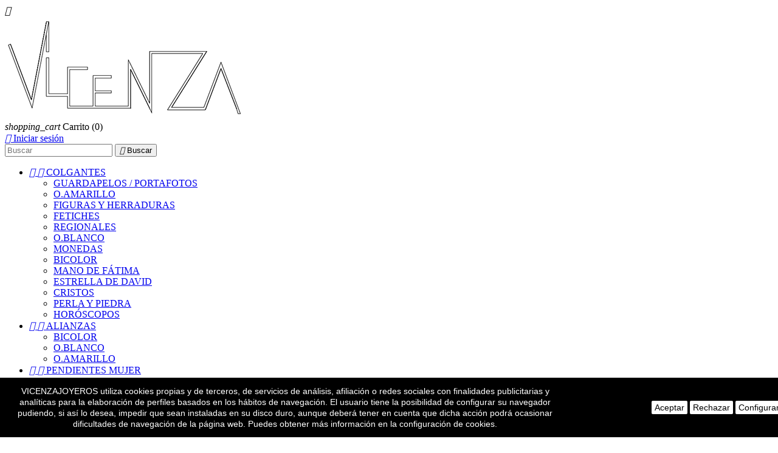

--- FILE ---
content_type: text/html; charset=utf-8
request_url: https://vicenzajoyeros.es/1558-estrella-de-david
body_size: 14975
content:
<!doctype html>
<html lang="es">

  <head>
    
      
  <meta charset="utf-8">


  <meta http-equiv="x-ua-compatible" content="ie=edge">



  <title>ESTRELLA DE DAVID</title>
  <meta name="description" content="">
  <meta name="keywords" content="">
        <link rel="canonical" href="https://vicenzajoyeros.es/1558-estrella-de-david">
  


  <meta name="viewport" content="width=device-width, initial-scale=1">



  <link rel="icon" type="image/vnd.microsoft.icon" href="/img/favicon.ico?1639587858">
  <link rel="shortcut icon" type="image/x-icon" href="/img/favicon.ico?1639587858">



    <link rel="stylesheet" href="https://vicenzajoyeros.es/themes/classic/assets/css/theme.css" type="text/css" media="all">
  <link rel="stylesheet" href="https://vicenzajoyeros.es/js/jquery/ui/themes/base/minified/jquery-ui.min.css" type="text/css" media="all">
  <link rel="stylesheet" href="https://vicenzajoyeros.es/js/jquery/ui/themes/base/minified/jquery.ui.theme.min.css" type="text/css" media="all">
  <link rel="stylesheet" href="https://vicenzajoyeros.es/js/jquery/plugins/growl/jquery.growl.css" type="text/css" media="all">
  <link rel="stylesheet" href="https://vicenzajoyeros.es/modules/blockwishlist/views/css/blockwishlist.css" type="text/css" media="all">
  <link rel="stylesheet" href="https://vicenzajoyeros.es/modules/ps_legalcompliance/views/css/aeuc_front.css" type="text/css" media="all">
  <link rel="stylesheet" href="https://vicenzajoyeros.es/modules/ps_imageslider/css/homeslider.css" type="text/css" media="all">
  <link rel="stylesheet" href="https://vicenzajoyeros.es/themes/classic/assets/css/custom.css" type="text/css" media="all">
<link href="https://stackpath.bootstrapcdn.com/font-awesome/4.7.0/css/font-awesome.min.css" rel="stylesheet" integrity="sha384-wvfXpqpZZVQGK6TAh5PVlGOfQNHSoD2xbE+QkPxCAFlNEevoEH3Sl0sibVcOQVnN" crossorigin="anonymous">



  

  <script type="text/javascript">
        var prestashop = {"cart":{"products":[],"totals":{"total":{"type":"total","label":"Total Compra","amount":0,"value":"0,00\u00a0\u20ac"},"total_including_tax":{"type":"total","label":"Total (impuestos incl.)","amount":0,"value":"0,00\u00a0\u20ac"},"total_excluding_tax":{"type":"total","label":"Total (impuestos excl.)","amount":0,"value":"0,00\u00a0\u20ac"}},"subtotals":{"products":{"type":"products","label":"Total productos","amount":0,"value":"0,00\u00a0\u20ac"},"discounts":null,"shipping":{"type":"shipping","label":"Transporte","amount":0,"value":"Gratis"},"tax":{"type":"tax","label":"Impuestos incluidos","amount":0,"value":"0,00\u00a0\u20ac"}},"products_count":0,"summary_string":"0 art\u00edculos","vouchers":{"allowed":0,"added":[]},"discounts":[],"minimalPurchase":0,"minimalPurchaseRequired":""},"currency":{"name":"euro","iso_code":"EUR","iso_code_num":"978","sign":"\u20ac"},"customer":{"lastname":null,"firstname":null,"email":null,"birthday":null,"newsletter":null,"newsletter_date_add":null,"optin":null,"website":null,"company":null,"siret":null,"ape":null,"is_logged":false,"gender":{"type":null,"name":null},"addresses":[]},"language":{"name":"Espa\u00f1ol (Spanish)","iso_code":"es","locale":"es-ES","language_code":"es","is_rtl":"0","date_format_lite":"d\/m\/Y","date_format_full":"d\/m\/Y H:i:s","id":1},"page":{"title":"","canonical":"https:\/\/vicenzajoyeros.es\/1558-estrella-de-david","meta":{"title":"ESTRELLA DE DAVID","description":"","keywords":"","robots":"index"},"page_name":"category","body_classes":{"lang-es":true,"lang-rtl":false,"country-ES":true,"currency-EUR":true,"layout-left-column":true,"page-category":true,"tax-display-disabled":true,"category-id-1558":true,"category-ESTRELLA DE DAVID":true,"category-id-parent-1486":true,"category-depth-level-3":true},"admin_notifications":[]},"shop":{"name":"Vicenza Joyeros","logo":"\/img\/vicenza-joyeros-logo-1639587645.jpg","stores_icon":"\/img\/logo_stores.png","favicon":"\/img\/favicon.ico"},"urls":{"base_url":"https:\/\/vicenzajoyeros.es\/","current_url":"https:\/\/vicenzajoyeros.es\/1558-estrella-de-david","shop_domain_url":"https:\/\/vicenzajoyeros.es","img_ps_url":"https:\/\/vicenzajoyeros.es\/img\/","img_cat_url":"https:\/\/vicenzajoyeros.es\/img\/c\/","img_lang_url":"https:\/\/vicenzajoyeros.es\/img\/l\/","img_prod_url":"https:\/\/vicenzajoyeros.es\/img\/p\/","img_manu_url":"https:\/\/vicenzajoyeros.es\/img\/m\/","img_sup_url":"https:\/\/vicenzajoyeros.es\/img\/su\/","img_ship_url":"https:\/\/vicenzajoyeros.es\/img\/s\/","img_store_url":"https:\/\/vicenzajoyeros.es\/img\/st\/","img_col_url":"https:\/\/vicenzajoyeros.es\/img\/co\/","img_url":"https:\/\/vicenzajoyeros.es\/themes\/classic\/assets\/img\/","css_url":"https:\/\/vicenzajoyeros.es\/themes\/classic\/assets\/css\/","js_url":"https:\/\/vicenzajoyeros.es\/themes\/classic\/assets\/js\/","pic_url":"https:\/\/vicenzajoyeros.es\/upload\/","pages":{"address":"https:\/\/vicenzajoyeros.es\/direccion","addresses":"https:\/\/vicenzajoyeros.es\/direcciones","authentication":"https:\/\/vicenzajoyeros.es\/iniciar-sesion","cart":"https:\/\/vicenzajoyeros.es\/carrito","category":"https:\/\/vicenzajoyeros.es\/index.php?controller=category","cms":"https:\/\/vicenzajoyeros.es\/index.php?controller=cms","contact":"https:\/\/vicenzajoyeros.es\/contactenos","discount":"https:\/\/vicenzajoyeros.es\/descuento","guest_tracking":"https:\/\/vicenzajoyeros.es\/seguimiento-pedido-invitado","history":"https:\/\/vicenzajoyeros.es\/historial-compra","identity":"https:\/\/vicenzajoyeros.es\/datos-personales","index":"https:\/\/vicenzajoyeros.es\/","my_account":"https:\/\/vicenzajoyeros.es\/mi-cuenta","order_confirmation":"https:\/\/vicenzajoyeros.es\/confirmacion-pedido","order_detail":"https:\/\/vicenzajoyeros.es\/index.php?controller=order-detail","order_follow":"https:\/\/vicenzajoyeros.es\/seguimiento-pedido","order":"https:\/\/vicenzajoyeros.es\/pedido","order_return":"https:\/\/vicenzajoyeros.es\/index.php?controller=order-return","order_slip":"https:\/\/vicenzajoyeros.es\/facturas-abono","pagenotfound":"https:\/\/vicenzajoyeros.es\/pagina-no-encontrada","password":"https:\/\/vicenzajoyeros.es\/recuperar-contrase\u00f1a","pdf_invoice":"https:\/\/vicenzajoyeros.es\/index.php?controller=pdf-invoice","pdf_order_return":"https:\/\/vicenzajoyeros.es\/index.php?controller=pdf-order-return","pdf_order_slip":"https:\/\/vicenzajoyeros.es\/index.php?controller=pdf-order-slip","prices_drop":"https:\/\/vicenzajoyeros.es\/productos-rebajados","product":"https:\/\/vicenzajoyeros.es\/index.php?controller=product","search":"https:\/\/vicenzajoyeros.es\/busqueda","sitemap":"https:\/\/vicenzajoyeros.es\/mapa del sitio","stores":"https:\/\/vicenzajoyeros.es\/tiendas","supplier":"https:\/\/vicenzajoyeros.es\/proveedor","register":"https:\/\/vicenzajoyeros.es\/iniciar-sesion?create_account=1","order_login":"https:\/\/vicenzajoyeros.es\/pedido?login=1"},"theme_assets":"\/themes\/classic\/assets\/","actions":{"logout":"https:\/\/vicenzajoyeros.es\/?mylogout="}},"configuration":{"display_taxes_label":false,"is_catalog":false,"show_prices":true,"opt_in":{"partner":true},"quantity_discount":{"type":"price","label":"Precio"},"voucher_enabled":0,"return_enabled":0},"field_required":[],"breadcrumb":{"links":[{"title":"Inicio","url":"https:\/\/vicenzajoyeros.es\/"},{"title":"COLGANTES","url":"https:\/\/vicenzajoyeros.es\/1486-colgantes"},{"title":"ESTRELLA DE DAVID","url":"https:\/\/vicenzajoyeros.es\/1558-estrella-de-david"}],"count":3},"link":{"protocol_link":"https:\/\/","protocol_content":"https:\/\/"},"time":1769608662,"static_token":"81d49b9d9915ed2899115d9df09fb10d","token":"8b488ef0def0ed9b1d34d9fc8708170b"};
      </script>


<!-- Global site tag (gtag.js) - Google Analytics -->
<script async src="https://www.googletagmanager.com/gtag/js?id=UA-195575707-1"></script>
<script>
  window.dataLayer = window.dataLayer || [];
  function gtag(){dataLayer.push(arguments);}
  gtag('js', new Date());

  gtag('config', 'UA-195575707-1');
</script>




  




	<script type="text/javascript">
		function googleTranslateElementInit() {
			new google.translate.TranslateElement({pageLanguage: 'es', includedLanguages: 'en,es,pt,fr,it,de,sv,no,uk,ru,fi,zh-CN,zh-TW', layout: google.translate.TranslateElement.InlineLayout.SIMPLE, gaTrack: true}, 'google_translate_element');
		}
	</script>

	<script type="text/javascript" src="https://translate.google.com/translate_a/element.js?cb=googleTranslateElementInit"></script>
    
  </head>

  <body id="category" class="lang-es country-es currency-eur layout-left-column page-category tax-display-disabled category-id-1558 category-estrella-de-david category-id-parent-1486 category-depth-level-3">

    
      
    

    <main>
      
              

      <header id="header">
        
           <div id="google_translate_element" class="google" style="position: absolute; right: 0px; z-index: 999;"></div>

  <div class="header-banner">
    
  </div>



  <nav class="header-nav">
    <div class="container">
      <div class="row">
        <div class="hidden-sm-down">
          <div class="col-md-5 col-xs-12">
            
          </div>
          <div class="col-md-7 right-nav">
              
          </div>
        </div>
        <div class="hidden-md-up text-sm-center mobile">

              
 
         
       
          <div class="clearfix"></div>
          <div class="top-logo" id="_mobile_logo"></div>
          
          <div class="clearfix"></div>
           <div class="float-xs-left" id="menu-icon">
            <i class="material-icons d-inline">&#xE5D2;</i>
          </div>
        </div>
      </div>
    </div>
  </nav>



  <div class="header-top">
    <div class="container">
       <div class="row">
        <div class="col-md-3 hidden-sm-down" id="_desktop_logo">
          <a href="https://vicenzajoyeros.es/">
            <img class="logo img-responsive" src="/img/vicenza-joyeros-logo-1639587645.jpg" alt="Vicenza Joyeros">
          </a>
        </div>
       
        <div class="wrapper_menu col-md-12 col-sm-12 position-static">
          <div id="_desktop_cart">
  <div class="blockcart cart-preview inactive" data-refresh-url="//vicenzajoyeros.es/module/ps_shoppingcart/ajax">
    <div class="header">
              <i class="material-icons shopping-cart" translate="no">shopping_cart</i>
        <span class="hidden-sm-down">Carrito</span>
        <span class="cart-products-count">(0)</span>
          </div>
  </div>
</div>
 <div class="nofloat"></div>
<div id="_desktop_user_info" class="">
  <div class="user-info">
          <a
        href="https://vicenzajoyeros.es/mi-cuenta"
        title="Acceda a su cuenta de cliente"
        rel="nofollow"
      >
        <i class="material-icons">&#xE7FF;</i>
        <span class="hidden-sm-down">Iniciar sesión</span>
      </a>
      </div>
</div>
<!-- Block search module TOP -->
<div id="search_widget" class="search-widget" data-search-controller-url="//vicenzajoyeros.es/busqueda">
	<form method="get" action="//vicenzajoyeros.es/busqueda">
		<input type="hidden" name="controller" value="search">
		<input id="valor_busqueda" type="text" name="s" value="" placeholder="Buscar" aria-label="Buscar">
		<button type="submit">
			<i class="material-icons search">&#xE8B6;</i>
      <span class="hidden-xl-down">Buscar</span>
		</button>
	</form>
</div>
<!-- /Block search module TOP -->
<script type="text/javascript">
console.log(false);
var wishlistProductsIds = false;
var loggin_required 	= "Necesitas estar logeado para ver tu lista de deseos";
var added_to_wishlist 	= "Producto añadido a tu lista de deseos.";
var mywishlist_url		= "//vicenzajoyeros.es/module/blockwishlist/mywishlist";
var baseDir				= "https://vicenzajoyeros.es/";

	var isLoggedWishlist = false
	
</script>

<div class="menu js-top-menu position-static hidden-sm-down" id="_desktop_top_menu">
              <ul class="top-menu" id="top-menu" data-depth="0">
                    <li class="category" id="category-1486">
                          <a
                class="dropdown-item"
                href="https://vicenzajoyeros.es/1486-colgantes" data-depth="0"
                              >
                                  
                                    <span class="float-xs-right hidden-md-up">
                    <span data-target="#top_sub_menu_8729" data-toggle="collapse" class="navbar-toggler collapse-icons">
                      <i class="material-icons add">&#xE313;</i>
                      <i class="material-icons remove">&#xE316;</i>
                    </span>
                  </span>
                                COLGANTES
              </a>
                            <div  class="popover sub-menu js-sub-menu collapse" id="top_sub_menu_8729">
                          <ul class="top-menu"  data-depth="1">
                    <li class="category" id="category-1487">
                          <a
                class="dropdown-item dropdown-submenu"
                href="https://vicenzajoyeros.es/1487-guardapelos-portafotos" data-depth="1"
                              >
                                GUARDAPELOS / PORTAFOTOS
              </a>
                          </li>            
                    <li class="category" id="category-1550">
                          <a
                class="dropdown-item dropdown-submenu"
                href="https://vicenzajoyeros.es/1550-oamarillo" data-depth="1"
                              >
                                O.AMARILLO
              </a>
                          </li>            
                    <li class="category" id="category-1551">
                          <a
                class="dropdown-item dropdown-submenu"
                href="https://vicenzajoyeros.es/1551-figuras-y-herraduras" data-depth="1"
                              >
                                FIGURAS Y HERRADURAS
              </a>
                          </li>            
                    <li class="category" id="category-1552">
                          <a
                class="dropdown-item dropdown-submenu"
                href="https://vicenzajoyeros.es/1552-fetiches" data-depth="1"
                              >
                                FETICHES
              </a>
                          </li>            
                    <li class="category" id="category-1553">
                          <a
                class="dropdown-item dropdown-submenu"
                href="https://vicenzajoyeros.es/1553-regionales" data-depth="1"
                              >
                                REGIONALES
              </a>
                          </li>            
                    <li class="category" id="category-1554">
                          <a
                class="dropdown-item dropdown-submenu"
                href="https://vicenzajoyeros.es/1554-oblanco" data-depth="1"
                              >
                                O.BLANCO
              </a>
                          </li>            
                    <li class="category" id="category-1555">
                          <a
                class="dropdown-item dropdown-submenu"
                href="https://vicenzajoyeros.es/1555-monedas" data-depth="1"
                              >
                                MONEDAS
              </a>
                          </li>            
                    <li class="category" id="category-1556">
                          <a
                class="dropdown-item dropdown-submenu"
                href="https://vicenzajoyeros.es/1556-bicolor" data-depth="1"
                              >
                                BICOLOR
              </a>
                          </li>            
                    <li class="category" id="category-1557">
                          <a
                class="dropdown-item dropdown-submenu"
                href="https://vicenzajoyeros.es/1557-mano-de-fatima" data-depth="1"
                              >
                                MANO DE FÁTIMA
              </a>
                          </li>            
                    <li class="category current " id="category-1558">
                          <a
                class="dropdown-item dropdown-submenu"
                href="https://vicenzajoyeros.es/1558-estrella-de-david" data-depth="1"
                              >
                                ESTRELLA DE DAVID
              </a>
                          </li>            
                    <li class="category" id="category-1559">
                          <a
                class="dropdown-item dropdown-submenu"
                href="https://vicenzajoyeros.es/1559-cristos" data-depth="1"
                              >
                                CRISTOS
              </a>
                          </li>            
                    <li class="category" id="category-1560">
                          <a
                class="dropdown-item dropdown-submenu"
                href="https://vicenzajoyeros.es/1560-perla-y-piedra" data-depth="1"
                              >
                                PERLA Y PIEDRA
              </a>
                          </li>            
                    <li class="category" id="category-1561">
                          <a
                class="dropdown-item dropdown-submenu"
                href="https://vicenzajoyeros.es/1561-horoscopos" data-depth="1"
                              >
                                HORÓSCOPOS
              </a>
                          </li>            
              </ul>
    
              </div>
                          </li>            
                    <li class="category" id="category-1280">
                          <a
                class="dropdown-item"
                href="https://vicenzajoyeros.es/1280-alianzas" data-depth="0"
                              >
                                  
                                    <span class="float-xs-right hidden-md-up">
                    <span data-target="#top_sub_menu_91809" data-toggle="collapse" class="navbar-toggler collapse-icons">
                      <i class="material-icons add">&#xE313;</i>
                      <i class="material-icons remove">&#xE316;</i>
                    </span>
                  </span>
                                ALIANZAS
              </a>
                            <div  class="popover sub-menu js-sub-menu collapse" id="top_sub_menu_91809">
                          <ul class="top-menu"  data-depth="1">
                    <li class="category" id="category-1281">
                          <a
                class="dropdown-item dropdown-submenu"
                href="https://vicenzajoyeros.es/1281-bicolor" data-depth="1"
                              >
                                BICOLOR
              </a>
                          </li>            
                    <li class="category" id="category-1301">
                          <a
                class="dropdown-item dropdown-submenu"
                href="https://vicenzajoyeros.es/1301-oblanco" data-depth="1"
                              >
                                O.BLANCO
              </a>
                          </li>            
                    <li class="category" id="category-1326">
                          <a
                class="dropdown-item dropdown-submenu"
                href="https://vicenzajoyeros.es/1326-oamarillo" data-depth="1"
                              >
                                O.AMARILLO
              </a>
                          </li>            
              </ul>
    
              </div>
                          </li>            
                    <li class="category" id="category-848">
                          <a
                class="dropdown-item"
                href="https://vicenzajoyeros.es/848-pendientes-mujer" data-depth="0"
                              >
                                  
                                    <span class="float-xs-right hidden-md-up">
                    <span data-target="#top_sub_menu_15294" data-toggle="collapse" class="navbar-toggler collapse-icons">
                      <i class="material-icons add">&#xE313;</i>
                      <i class="material-icons remove">&#xE316;</i>
                    </span>
                  </span>
                                PENDIENTES MUJER
              </a>
                            <div  class="popover sub-menu js-sub-menu collapse" id="top_sub_menu_15294">
                          <ul class="top-menu"  data-depth="1">
                    <li class="category" id="category-858">
                          <a
                class="dropdown-item dropdown-submenu"
                href="https://vicenzajoyeros.es/858-perla" data-depth="1"
                              >
                                PERLA
              </a>
                          </li>            
                    <li class="category" id="category-859">
                          <a
                class="dropdown-item dropdown-submenu"
                href="https://vicenzajoyeros.es/859-aros-y-criollas" data-depth="1"
                              >
                                  
                                    <span class="float-xs-right hidden-md-up">
                    <span data-target="#top_sub_menu_52414" data-toggle="collapse" class="navbar-toggler collapse-icons">
                      <i class="material-icons add">&#xE313;</i>
                      <i class="material-icons remove">&#xE316;</i>
                    </span>
                  </span>
                                AROS Y CRIOLLAS
              </a>
                            <div  class="collapse" id="top_sub_menu_52414">
                          <ul class="top-menu"  data-depth="2">
                    <li class="category" id="category-930">
                          <a
                class="dropdown-item"
                href="https://vicenzajoyeros.es/930-aros-y-criollas" data-depth="2"
                              >
                                AROS Y CRIOLLAS
              </a>
                          </li>            
              </ul>
    
              </div>
                          </li>            
                    <li class="category" id="category-869">
                          <a
                class="dropdown-item dropdown-submenu"
                href="https://vicenzajoyeros.es/869-coralturquesagranate" data-depth="1"
                              >
                                CORAL,TURQUESA,GRANATE
              </a>
                          </li>            
              </ul>
    
              </div>
                          </li>            
                    <li class="category" id="category-1129">
                          <a
                class="dropdown-item"
                href="https://vicenzajoyeros.es/1129-cadena" data-depth="0"
                              >
                                  
                                    <span class="float-xs-right hidden-md-up">
                    <span data-target="#top_sub_menu_84924" data-toggle="collapse" class="navbar-toggler collapse-icons">
                      <i class="material-icons add">&#xE313;</i>
                      <i class="material-icons remove">&#xE316;</i>
                    </span>
                  </span>
                                CADENA
              </a>
                            <div  class="popover sub-menu js-sub-menu collapse" id="top_sub_menu_84924">
                          <ul class="top-menu"  data-depth="1">
                    <li class="category" id="category-1130">
                          <a
                class="dropdown-item dropdown-submenu"
                href="https://vicenzajoyeros.es/1130-hueca-ancla" data-depth="1"
                              >
                                HUECA ANCLA
              </a>
                          </li>            
                    <li class="category" id="category-1276">
                          <a
                class="dropdown-item dropdown-submenu"
                href="https://vicenzajoyeros.es/1276-maquina-bilbao" data-depth="1"
                              >
                                MÁQUINA BILBAO
              </a>
                          </li>            
                    <li class="category" id="category-1294">
                          <a
                class="dropdown-item dropdown-submenu"
                href="https://vicenzajoyeros.es/1294-hueca-varias" data-depth="1"
                              >
                                HUECA VARIAS
              </a>
                          </li>            
                    <li class="category" id="category-1312">
                          <a
                class="dropdown-item dropdown-submenu"
                href="https://vicenzajoyeros.es/1312-macizas" data-depth="1"
                              >
                                MACIZAS
              </a>
                          </li>            
                    <li class="category" id="category-1313">
                          <a
                class="dropdown-item dropdown-submenu"
                href="https://vicenzajoyeros.es/1313-maquina-varias" data-depth="1"
                              >
                                MÁQUINA VARIAS
              </a>
                          </li>            
                    <li class="category" id="category-1314">
                          <a
                class="dropdown-item dropdown-submenu"
                href="https://vicenzajoyeros.es/1314-hueca-cartier" data-depth="1"
                              >
                                HUECA CARTIER
              </a>
                          </li>            
                    <li class="category" id="category-1315">
                          <a
                class="dropdown-item dropdown-submenu"
                href="https://vicenzajoyeros.es/1315-hueca-barbada" data-depth="1"
                              >
                                HUECA BARBADA
              </a>
                          </li>            
                    <li class="category" id="category-1316">
                          <a
                class="dropdown-item dropdown-submenu"
                href="https://vicenzajoyeros.es/1316-hueca-bilbao" data-depth="1"
                              >
                                HUECA BILBAO
              </a>
                          </li>            
                    <li class="category" id="category-1317">
                          <a
                class="dropdown-item dropdown-submenu"
                href="https://vicenzajoyeros.es/1317-cordones-y-calabrotes" data-depth="1"
                              >
                                CORDONES Y CALABROTES
              </a>
                          </li>            
                    <li class="category" id="category-1318">
                          <a
                class="dropdown-item dropdown-submenu"
                href="https://vicenzajoyeros.es/1318-maquina-singapur" data-depth="1"
                              >
                                MÁQUINA SINGAPUR
              </a>
                          </li>            
                    <li class="category" id="category-1319">
                          <a
                class="dropdown-item dropdown-submenu"
                href="https://vicenzajoyeros.es/1319-maquina-forzada" data-depth="1"
                              >
                                MÁQUINA FORZADA
              </a>
                          </li>            
                    <li class="category" id="category-1321">
                          <a
                class="dropdown-item dropdown-submenu"
                href="https://vicenzajoyeros.es/1321-maquina-oblanco" data-depth="1"
                              >
                                MÁQUINA O.BLANCO
              </a>
                          </li>            
                    <li class="category" id="category-1322">
                          <a
                class="dropdown-item dropdown-submenu"
                href="https://vicenzajoyeros.es/1322-hueca-forzada" data-depth="1"
                              >
                                HUECA FORZADA
              </a>
                          </li>            
                    <li class="category" id="category-1327">
                          <a
                class="dropdown-item dropdown-submenu"
                href="https://vicenzajoyeros.es/1327-maquina-barbada" data-depth="1"
                              >
                                MÁQUINA BARBADA
              </a>
                          </li>            
                    <li class="category" id="category-1328">
                          <a
                class="dropdown-item dropdown-submenu"
                href="https://vicenzajoyeros.es/1328-maquina-cartier-3-x-1" data-depth="1"
                              >
                                MÁQUINA CARTIER 3 X 1
              </a>
                          </li>            
                    <li class="category" id="category-1329">
                          <a
                class="dropdown-item dropdown-submenu"
                href="https://vicenzajoyeros.es/1329-maquina-cartier-1-x-1" data-depth="1"
                              >
                                MÁQUINA CARTIER 1 X 1
              </a>
                          </li>            
                    <li class="category" id="category-1331">
                          <a
                class="dropdown-item dropdown-submenu"
                href="https://vicenzajoyeros.es/1331-maquina-ancla" data-depth="1"
                              >
                                MÁQUINA ANCLA
              </a>
                          </li>            
              </ul>
    
              </div>
                          </li>            
                    <li class="category" id="category-908">
                          <a
                class="dropdown-item"
                href="https://vicenzajoyeros.es/908-sortijas-mujer" data-depth="0"
                              >
                                  
                                    <span class="float-xs-right hidden-md-up">
                    <span data-target="#top_sub_menu_17135" data-toggle="collapse" class="navbar-toggler collapse-icons">
                      <i class="material-icons add">&#xE313;</i>
                      <i class="material-icons remove">&#xE316;</i>
                    </span>
                  </span>
                                SORTIJAS MUJER
              </a>
                            <div  class="popover sub-menu js-sub-menu collapse" id="top_sub_menu_17135">
                          <ul class="top-menu"  data-depth="1">
                    <li class="category" id="category-909">
                          <a
                class="dropdown-item dropdown-submenu"
                href="https://vicenzajoyeros.es/909-solitarios-y-tresillos" data-depth="1"
                              >
                                SOLITARIOS Y TRESILLOS
              </a>
                          </li>            
                    <li class="category" id="category-913">
                          <a
                class="dropdown-item dropdown-submenu"
                href="https://vicenzajoyeros.es/913-lisas" data-depth="1"
                              >
                                LISAS
              </a>
                          </li>            
                    <li class="category" id="category-917">
                          <a
                class="dropdown-item dropdown-submenu"
                href="https://vicenzajoyeros.es/917-piedra-oamarillo" data-depth="1"
                              >
                                PIEDRA O.AMARILLO
              </a>
                          </li>            
                    <li class="category" id="category-935">
                          <a
                class="dropdown-item dropdown-submenu"
                href="https://vicenzajoyeros.es/935-piedra-oblanco" data-depth="1"
                              >
                                PIEDRA O.BLANCO
              </a>
                          </li>            
                    <li class="category" id="category-936">
                          <a
                class="dropdown-item dropdown-submenu"
                href="https://vicenzajoyeros.es/936-sortijas-especiales" data-depth="1"
                              >
                                SORTIJAS ESPECIALES
              </a>
                          </li>            
                    <li class="category" id="category-937">
                          <a
                class="dropdown-item dropdown-submenu"
                href="https://vicenzajoyeros.es/937-piedra-bicolor-tricolor" data-depth="1"
                              >
                                PIEDRA BICOLOR / TRICOLOR
              </a>
                          </li>            
                    <li class="category" id="category-978">
                          <a
                class="dropdown-item dropdown-submenu"
                href="https://vicenzajoyeros.es/978-perla-coral-y-turquesa" data-depth="1"
                              >
                                PERLA, CORAL Y TURQUESA
              </a>
                          </li>            
              </ul>
    
              </div>
                          </li>            
                    <li class="category" id="category-1596">
                          <a
                class="dropdown-item"
                href="https://vicenzajoyeros.es/1596-relojes" data-depth="0"
                              >
                                  
                                    <span class="float-xs-right hidden-md-up">
                    <span data-target="#top_sub_menu_92284" data-toggle="collapse" class="navbar-toggler collapse-icons">
                      <i class="material-icons add">&#xE313;</i>
                      <i class="material-icons remove">&#xE316;</i>
                    </span>
                  </span>
                                RELOJES
              </a>
                            <div  class="popover sub-menu js-sub-menu collapse" id="top_sub_menu_92284">
                          <ul class="top-menu"  data-depth="1">
                    <li class="category" id="category-1582">
                          <a
                class="dropdown-item dropdown-submenu"
                href="https://vicenzajoyeros.es/1582-reloj-seora" data-depth="1"
                              >
                                  
                                    <span class="float-xs-right hidden-md-up">
                    <span data-target="#top_sub_menu_28326" data-toggle="collapse" class="navbar-toggler collapse-icons">
                      <i class="material-icons add">&#xE313;</i>
                      <i class="material-icons remove">&#xE316;</i>
                    </span>
                  </span>
                                RELOJ SEÑORA
              </a>
                            <div  class="collapse" id="top_sub_menu_28326">
                          <ul class="top-menu"  data-depth="2">
                    <li class="category" id="category-1587">
                          <a
                class="dropdown-item"
                href="https://vicenzajoyeros.es/1587-viceroy" data-depth="2"
                              >
                                VICEROY
              </a>
                          </li>            
                    <li class="category" id="category-1588">
                          <a
                class="dropdown-item"
                href="https://vicenzajoyeros.es/1588-citizen" data-depth="2"
                              >
                                CITIZEN
              </a>
                          </li>            
                    <li class="category" id="category-1589">
                          <a
                class="dropdown-item"
                href="https://vicenzajoyeros.es/1589-tissot" data-depth="2"
                              >
                                TISSOT
              </a>
                          </li>            
              </ul>
    
              </div>
                          </li>            
                    <li class="category" id="category-1583">
                          <a
                class="dropdown-item dropdown-submenu"
                href="https://vicenzajoyeros.es/1583-reloj-caballero" data-depth="1"
                              >
                                  
                                    <span class="float-xs-right hidden-md-up">
                    <span data-target="#top_sub_menu_62809" data-toggle="collapse" class="navbar-toggler collapse-icons">
                      <i class="material-icons add">&#xE313;</i>
                      <i class="material-icons remove">&#xE316;</i>
                    </span>
                  </span>
                                RELOJ CABALLERO
              </a>
                            <div  class="collapse" id="top_sub_menu_62809">
                          <ul class="top-menu"  data-depth="2">
                    <li class="category" id="category-1591">
                          <a
                class="dropdown-item"
                href="https://vicenzajoyeros.es/1591-viceroy" data-depth="2"
                              >
                                VICEROY
              </a>
                          </li>            
                    <li class="category" id="category-1592">
                          <a
                class="dropdown-item"
                href="https://vicenzajoyeros.es/1592-citizen" data-depth="2"
                              >
                                CITIZEN
              </a>
                          </li>            
                    <li class="category" id="category-1593">
                          <a
                class="dropdown-item"
                href="https://vicenzajoyeros.es/1593-tissot" data-depth="2"
                              >
                                TISSOT
              </a>
                          </li>            
              </ul>
    
              </div>
                          </li>            
                    <li class="category" id="category-1584">
                          <a
                class="dropdown-item dropdown-submenu"
                href="https://vicenzajoyeros.es/1584-reloj-nio" data-depth="1"
                              >
                                  
                                    <span class="float-xs-right hidden-md-up">
                    <span data-target="#top_sub_menu_44112" data-toggle="collapse" class="navbar-toggler collapse-icons">
                      <i class="material-icons add">&#xE313;</i>
                      <i class="material-icons remove">&#xE316;</i>
                    </span>
                  </span>
                                RELOJ NIÑO
              </a>
                            <div  class="collapse" id="top_sub_menu_44112">
                          <ul class="top-menu"  data-depth="2">
                    <li class="category" id="category-1594">
                          <a
                class="dropdown-item"
                href="https://vicenzajoyeros.es/1594-viceroy" data-depth="2"
                              >
                                VICEROY
              </a>
                          </li>            
              </ul>
    
              </div>
                          </li>            
                    <li class="category" id="category-1585">
                          <a
                class="dropdown-item dropdown-submenu"
                href="https://vicenzajoyeros.es/1585-reloj-nia" data-depth="1"
                              >
                                  
                                    <span class="float-xs-right hidden-md-up">
                    <span data-target="#top_sub_menu_41821" data-toggle="collapse" class="navbar-toggler collapse-icons">
                      <i class="material-icons add">&#xE313;</i>
                      <i class="material-icons remove">&#xE316;</i>
                    </span>
                  </span>
                                RELOJ NIÑA
              </a>
                            <div  class="collapse" id="top_sub_menu_41821">
                          <ul class="top-menu"  data-depth="2">
                    <li class="category" id="category-1595">
                          <a
                class="dropdown-item"
                href="https://vicenzajoyeros.es/1595-viceroy" data-depth="2"
                              >
                                VICEROY
              </a>
                          </li>            
              </ul>
    
              </div>
                          </li>            
              </ul>
    
              </div>
                          </li>            
              </ul>
    
    <div class="clearfix"></div>
</div>

          <div class="clearfix"></div>          
        </div>
      </div>
      <div id="mobile_top_menu_wrapper" class="row hidden-md-up" style="display:none;">
        <div class="js-top-menu mobile" id="_mobile_top_menu"></div>        
        
      </div>
    </div>
  </div>
  

        
      </header>

      
        
<aside id="notifications">
  <div class="container">
    
    
    
      </div>
</aside>
      

      <section id="wrapper">
        
        <div class="container">
          
            <nav data-depth="3" class="breadcrumb hidden-sm-down">
  <ol itemscope itemtype="http://schema.org/BreadcrumbList">
          
        <li itemprop="itemListElement" itemscope itemtype="http://schema.org/ListItem">
          <a itemprop="item" href="https://vicenzajoyeros.es/">
            <span itemprop="name">Inicio</span>
          </a>
          <meta itemprop="position" content="1">
        </li>
      
          
        <li itemprop="itemListElement" itemscope itemtype="http://schema.org/ListItem">
          <a itemprop="item" href="https://vicenzajoyeros.es/1486-colgantes">
            <span itemprop="name">COLGANTES</span>
          </a>
          <meta itemprop="position" content="2">
        </li>
      
          
        <li itemprop="itemListElement" itemscope itemtype="http://schema.org/ListItem">
          <a itemprop="item" href="https://vicenzajoyeros.es/1558-estrella-de-david">
            <span itemprop="name">ESTRELLA DE DAVID</span>
          </a>
          <meta itemprop="position" content="3">
        </li>
      
      </ol>
</nav>
          

          
            <div id="left-column" class="col-xs-12 col-sm-4 col-md-3">
                              


<div class="block-categories hidden-sm-down">
  <ul class="category-top-menu">
    <li><a class="text-uppercase h6" href="https://vicenzajoyeros.es/2-inicio">Inicio</a></li>
    <li>  <ul class="category-sub-menu"><li data-depth="0"><a href="https://vicenzajoyeros.es/846-tornilleriapar-entero">TORNILLERIA(PAR ENTERO)</a><div class="navbar-toggler collapse-icons" data-toggle="collapse" data-target="#exCollapsingNavbar846"><i class="material-icons add">&#xE145;</i><i class="material-icons remove">&#xE15B;</i></div><div class="collapse" id="exCollapsingNavbar846">  <ul class="category-sub-menu"><li data-depth="1"><a class="category-sub-link" href="https://vicenzajoyeros.es/847-oamarillo-liso">O.AMARILLO LISO</a></li><li data-depth="1"><a class="category-sub-link" href="https://vicenzajoyeros.es/851-oamarillo-piedra">O.AMARILLO PIEDRA</a></li></ul></div></li><li data-depth="0"><a href="https://vicenzajoyeros.es/848-pendientes-mujer">PENDIENTES MUJER</a><div class="navbar-toggler collapse-icons" data-toggle="collapse" data-target="#exCollapsingNavbar848"><i class="material-icons add">&#xE145;</i><i class="material-icons remove">&#xE15B;</i></div><div class="collapse" id="exCollapsingNavbar848">  <ul class="category-sub-menu"><li data-depth="1"><a class="category-sub-link" href="https://vicenzajoyeros.es/858-perla">PERLA</a></li><li data-depth="1"><a class="category-sub-link" href="https://vicenzajoyeros.es/859-aros-y-criollas">AROS Y CRIOLLAS</a><span class="arrows" data-toggle="collapse" data-target="#exCollapsingNavbar859"><i class="material-icons arrow-right">&#xE315;</i><i class="material-icons arrow-down">&#xE313;</i></span><div class="collapse" id="exCollapsingNavbar859">  <ul class="category-sub-menu"><li data-depth="2"><a class="category-sub-link" href="https://vicenzajoyeros.es/930-aros-y-criollas">AROS Y CRIOLLAS</a></li></ul></div></li><li data-depth="1"><a class="category-sub-link" href="https://vicenzajoyeros.es/869-coralturquesagranate">CORAL,TURQUESA,GRANATE</a></li></ul></div></li><li data-depth="0"><a href="https://vicenzajoyeros.es/852-fornituras">FORNITURAS</a><div class="navbar-toggler collapse-icons" data-toggle="collapse" data-target="#exCollapsingNavbar852"><i class="material-icons add">&#xE145;</i><i class="material-icons remove">&#xE15B;</i></div><div class="collapse" id="exCollapsingNavbar852">  <ul class="category-sub-menu"><li data-depth="1"><a class="category-sub-link" href="https://vicenzajoyeros.es/853-cierres">CIERRES</a></li><li data-depth="1"><a class="category-sub-link" href="https://vicenzajoyeros.es/862-cadena-seguridad">CADENA SEGURIDAD</a></li><li data-depth="1"><a class="category-sub-link" href="https://vicenzajoyeros.es/863-tuerca">TUERCA</a></li><li data-depth="1"><a class="category-sub-link" href="https://vicenzajoyeros.es/864-broches-de-hilo">BROCHES DE HILO</a></li><li data-depth="1"><a class="category-sub-link" href="https://vicenzajoyeros.es/865-reasas">REASAS</a></li><li data-depth="1"><a class="category-sub-link" href="https://vicenzajoyeros.es/866-mosqueton">MOSQUETÓN</a></li><li data-depth="1"><a class="category-sub-link" href="https://vicenzajoyeros.es/867-presion">PRESIÓN</a></li></ul></div></li><li data-depth="0"><a href="https://vicenzajoyeros.es/856-cruces">CRUCES</a><div class="navbar-toggler collapse-icons" data-toggle="collapse" data-target="#exCollapsingNavbar856"><i class="material-icons add">&#xE145;</i><i class="material-icons remove">&#xE15B;</i></div><div class="collapse" id="exCollapsingNavbar856">  <ul class="category-sub-menu"><li data-depth="1"><a class="category-sub-link" href="https://vicenzajoyeros.es/857-con-piedras">CON PIEDRAS</a></li><li data-depth="1"><a class="category-sub-link" href="https://vicenzajoyeros.es/894-con-cristo">CON CRISTO</a></li><li data-depth="1"><a class="category-sub-link" href="https://vicenzajoyeros.es/895-sin-cristo">SIN CRISTO</a></li><li data-depth="1"><a class="category-sub-link" href="https://vicenzajoyeros.es/923-covadonga">COVADONGA</a></li><li data-depth="1"><a class="category-sub-link" href="https://vicenzajoyeros.es/1154-caravaca">CARAVACA</a></li><li data-depth="1"><a class="category-sub-link" href="https://vicenzajoyeros.es/1340-legion-y-animas">LEGIÓN Y ÁNIMAS</a></li><li data-depth="1"><a class="category-sub-link" href="https://vicenzajoyeros.es/1341-marinera">MARINERA</a></li><li data-depth="1"><a class="category-sub-link" href="https://vicenzajoyeros.es/1349-filigrana-y-jerusalem">FILIGRANA Y JERUSALEM</a></li></ul></div></li><li data-depth="0"><a href="https://vicenzajoyeros.es/860-bebe">BEBÉ</a><div class="navbar-toggler collapse-icons" data-toggle="collapse" data-target="#exCollapsingNavbar860"><i class="material-icons add">&#xE145;</i><i class="material-icons remove">&#xE15B;</i></div><div class="collapse" id="exCollapsingNavbar860">  <ul class="category-sub-menu"><li data-depth="1"><a class="category-sub-link" href="https://vicenzajoyeros.es/861-alfileres">ALFILERES</a></li><li data-depth="1"><a class="category-sub-link" href="https://vicenzajoyeros.es/906-medallas">MEDALLAS</a></li><li data-depth="1"><a class="category-sub-link" href="https://vicenzajoyeros.es/912-sellos-y-sortijas">SELLOS Y SORTIJAS</a></li><li data-depth="1"><a class="category-sub-link" href="https://vicenzajoyeros.es/925-colgante-nino-y-nina">COLGANTE NIÑO Y NIÑA</a></li><li data-depth="1"><a class="category-sub-link" href="https://vicenzajoyeros.es/941-juegos">JUEGOS</a></li><li data-depth="1"><a class="category-sub-link" href="https://vicenzajoyeros.es/956-pergaminos-y-chapas">PERGAMINOS Y CHAPAS</a></li><li data-depth="1"><a class="category-sub-link" href="https://vicenzajoyeros.es/1140-esclavas-y-pulseras">ESCLAVAS Y PULSERAS</a></li><li data-depth="1"><a class="category-sub-link" href="https://vicenzajoyeros.es/1156-pendientes-bebe">PENDIENTES BEBÉ</a></li></ul></div></li><li data-depth="0"><a href="https://vicenzajoyeros.es/872-comunion-e-infantil">COMUNIÓN E INFANTIL</a><div class="navbar-toggler collapse-icons" data-toggle="collapse" data-target="#exCollapsingNavbar872"><i class="material-icons add">&#xE145;</i><i class="material-icons remove">&#xE15B;</i></div><div class="collapse" id="exCollapsingNavbar872">  <ul class="category-sub-menu"><li data-depth="1"><a class="category-sub-link" href="https://vicenzajoyeros.es/873-pendientes-nina">PENDIENTES NIÑA</a></li><li data-depth="1"><a class="category-sub-link" href="https://vicenzajoyeros.es/889-medallas-comunion">MEDALLAS COMUNIÓN</a></li><li data-depth="1"><a class="category-sub-link" href="https://vicenzajoyeros.es/915-sellos-y-solitarios">SELLOS Y SOLITARIOS</a></li><li data-depth="1"><a class="category-sub-link" href="https://vicenzajoyeros.es/1133-juegos-comunion">JUEGOS COMUNIÓN</a></li><li data-depth="1"><a class="category-sub-link" href="https://vicenzajoyeros.es/1139-esclavas-y-pulseras-comunion">ESCLAVAS Y PULSERAS COMUNIÓN</a></li><li data-depth="1"><a class="category-sub-link" href="https://vicenzajoyeros.es/1147-pulseras-y-esclavas-nina">PULSERAS Y ESCLAVAS NIÑA</a></li></ul></div></li><li data-depth="0"><a href="https://vicenzajoyeros.es/875-amor-y-madre">AMOR Y MADRE</a><div class="navbar-toggler collapse-icons" data-toggle="collapse" data-target="#exCollapsingNavbar875"><i class="material-icons add">&#xE145;</i><i class="material-icons remove">&#xE15B;</i></div><div class="collapse" id="exCollapsingNavbar875">  <ul class="category-sub-menu"><li data-depth="1"><a class="category-sub-link" href="https://vicenzajoyeros.es/876-amor">AMOR</a></li><li data-depth="1"><a class="category-sub-link" href="https://vicenzajoyeros.es/929-madre">MADRE</a></li></ul></div></li><li data-depth="0"><a href="https://vicenzajoyeros.es/877-brillantes">BRILLANTES</a><div class="navbar-toggler collapse-icons" data-toggle="collapse" data-target="#exCollapsingNavbar877"><i class="material-icons add">&#xE145;</i><i class="material-icons remove">&#xE15B;</i></div><div class="collapse" id="exCollapsingNavbar877">  <ul class="category-sub-menu"><li data-depth="1"><a class="category-sub-link" href="https://vicenzajoyeros.es/878-sortijas">SORTIJAS</a></li><li data-depth="1"><a class="category-sub-link" href="https://vicenzajoyeros.es/879-colgantes-y-gargantillas">COLGANTES Y GARGANTILLAS</a></li><li data-depth="1"><a class="category-sub-link" href="https://vicenzajoyeros.es/880-juegos">JUEGOS</a></li><li data-depth="1"><a class="category-sub-link" href="https://vicenzajoyeros.es/881-solitarios">SOLITARIOS</a></li><li data-depth="1"><a class="category-sub-link" href="https://vicenzajoyeros.es/882-pendientes">PENDIENTES</a></li><li data-depth="1"><a class="category-sub-link" href="https://vicenzajoyeros.es/1484-pulseras">PULSERAS</a></li></ul></div></li><li data-depth="0"><a href="https://vicenzajoyeros.es/883-pulseras-mujer">PULSERAS MUJER</a><div class="navbar-toggler collapse-icons" data-toggle="collapse" data-target="#exCollapsingNavbar883"><i class="material-icons add">&#xE145;</i><i class="material-icons remove">&#xE15B;</i></div><div class="collapse" id="exCollapsingNavbar883">  <ul class="category-sub-menu"><li data-depth="1"><a class="category-sub-link" href="https://vicenzajoyeros.es/884-perla-coralturquesa-y-granat">PERLA, CORAL/TURQUESA Y GRANAT</a></li><li data-depth="1"><a class="category-sub-link" href="https://vicenzajoyeros.es/965-media-cana-y-rigidas">MEDIA CAÑA Y RIGIDAS</a></li><li data-depth="1"><a class="category-sub-link" href="https://vicenzajoyeros.es/1277-esclavas-mujer">ESCLAVAS MUJER</a></li><li data-depth="1"><a class="category-sub-link" href="https://vicenzajoyeros.es/1333-pulseras-princesa">PULSERAS PRINCESA</a></li></ul></div></li><li data-depth="0"><a href="https://vicenzajoyeros.es/886-gargantillas-y-collares">GARGANTILLAS Y COLLARES</a><div class="navbar-toggler collapse-icons" data-toggle="collapse" data-target="#exCollapsingNavbar886"><i class="material-icons add">&#xE145;</i><i class="material-icons remove">&#xE15B;</i></div><div class="collapse" id="exCollapsingNavbar886">  <ul class="category-sub-menu"><li data-depth="1"><a class="category-sub-link" href="https://vicenzajoyeros.es/887-perla-coral-turq-y-granate">PERLA, CORAL, TURQ. Y GRANATE</a></li><li data-depth="1"><a class="category-sub-link" href="https://vicenzajoyeros.es/958-o-amarillo">O. AMARILLO</a></li><li data-depth="1"><a class="category-sub-link" href="https://vicenzajoyeros.es/1138-obicolor">O.BICOLOR</a></li></ul></div></li><li data-depth="0"><a href="https://vicenzajoyeros.es/890-juegos-mujer">JUEGOS MUJER</a><div class="navbar-toggler collapse-icons" data-toggle="collapse" data-target="#exCollapsingNavbar890"><i class="material-icons add">&#xE145;</i><i class="material-icons remove">&#xE15B;</i></div><div class="collapse" id="exCollapsingNavbar890">  <ul class="category-sub-menu"><li data-depth="1"><a class="category-sub-link" href="https://vicenzajoyeros.es/891-pendientes-y-colgante">PENDIENTES Y COLGANTE</a></li><li data-depth="1"><a class="category-sub-link" href="https://vicenzajoyeros.es/910-pulsera-y-collar">PULSERA Y COLLAR</a></li><li data-depth="1"><a class="category-sub-link" href="https://vicenzajoyeros.es/934-pendientes-y-sortija">PENDIENTES Y SORTIJA</a></li><li data-depth="1"><a class="category-sub-link" href="https://vicenzajoyeros.es/1424-juegos-completos">JUEGOS COMPLETOS</a></li></ul></div></li><li data-depth="0"><a href="https://vicenzajoyeros.es/892-nombres-y-letras">NOMBRES Y LETRAS</a><div class="navbar-toggler collapse-icons" data-toggle="collapse" data-target="#exCollapsingNavbar892"><i class="material-icons add">&#xE145;</i><i class="material-icons remove">&#xE15B;</i></div><div class="collapse" id="exCollapsingNavbar892">  <ul class="category-sub-menu"><li data-depth="1"><a class="category-sub-link" href="https://vicenzajoyeros.es/893-colgantes">COLGANTES</a></li><li data-depth="1"><a class="category-sub-link" href="https://vicenzajoyeros.es/961-iniciales">INICIALES</a></li><li data-depth="1"><a class="category-sub-link" href="https://vicenzajoyeros.es/1334-pulseras">PULSERAS</a></li></ul></div></li><li data-depth="0"><a href="https://vicenzajoyeros.es/896-broches">BROCHES</a><div class="navbar-toggler collapse-icons" data-toggle="collapse" data-target="#exCollapsingNavbar896"><i class="material-icons add">&#xE145;</i><i class="material-icons remove">&#xE15B;</i></div><div class="collapse" id="exCollapsingNavbar896">  <ul class="category-sub-menu"><li data-depth="1"><a class="category-sub-link" href="https://vicenzajoyeros.es/897-de-pecho">DE PECHO</a></li></ul></div></li><li data-depth="0"><a href="https://vicenzajoyeros.es/900-caballero">CABALLERO</a><div class="navbar-toggler collapse-icons" data-toggle="collapse" data-target="#exCollapsingNavbar900"><i class="material-icons add">&#xE145;</i><i class="material-icons remove">&#xE15B;</i></div><div class="collapse" id="exCollapsingNavbar900">  <ul class="category-sub-menu"><li data-depth="1"><a class="category-sub-link" href="https://vicenzajoyeros.es/901-sellos-y-solitarios">SELLOS Y SOLITARIOS</a><span class="arrows" data-toggle="collapse" data-target="#exCollapsingNavbar901"><i class="material-icons arrow-right">&#xE315;</i><i class="material-icons arrow-down">&#xE313;</i></span><div class="collapse" id="exCollapsingNavbar901">  <ul class="category-sub-menu"><li data-depth="2"><a class="category-sub-link" href="https://vicenzajoyeros.es/1263-sellos-caballero">SELLOS CABALLERO</a></li><li data-depth="2"><a class="category-sub-link" href="https://vicenzajoyeros.es/1265-sellos-cadete">SELLOS CADETE</a></li></ul></div></li><li data-depth="1"><a class="category-sub-link" href="https://vicenzajoyeros.es/970-pulseras-y-esclavas">PULSERAS Y ESCLAVAS</a></li><li data-depth="1"><a class="category-sub-link" href="https://vicenzajoyeros.es/1342-colgantes-esculturas">COLGANTES ESCULTURAS</a></li></ul></div></li><li data-depth="0"><a href="https://vicenzajoyeros.es/908-sortijas-mujer">SORTIJAS MUJER</a><div class="navbar-toggler collapse-icons" data-toggle="collapse" data-target="#exCollapsingNavbar908"><i class="material-icons add">&#xE145;</i><i class="material-icons remove">&#xE15B;</i></div><div class="collapse" id="exCollapsingNavbar908">  <ul class="category-sub-menu"><li data-depth="1"><a class="category-sub-link" href="https://vicenzajoyeros.es/909-solitarios-y-tresillos">SOLITARIOS Y TRESILLOS</a></li><li data-depth="1"><a class="category-sub-link" href="https://vicenzajoyeros.es/913-lisas">LISAS</a></li><li data-depth="1"><a class="category-sub-link" href="https://vicenzajoyeros.es/917-piedra-oamarillo">PIEDRA O.AMARILLO</a></li><li data-depth="1"><a class="category-sub-link" href="https://vicenzajoyeros.es/935-piedra-oblanco">PIEDRA O.BLANCO</a></li><li data-depth="1"><a class="category-sub-link" href="https://vicenzajoyeros.es/936-sortijas-especiales">SORTIJAS ESPECIALES</a></li><li data-depth="1"><a class="category-sub-link" href="https://vicenzajoyeros.es/937-piedra-bicolor-tricolor">PIEDRA BICOLOR / TRICOLOR</a></li><li data-depth="1"><a class="category-sub-link" href="https://vicenzajoyeros.es/978-perla-coral-y-turquesa">PERLA, CORAL Y TURQUESA</a></li></ul></div></li><li data-depth="0"><a href="https://vicenzajoyeros.es/926-gemelos-y-pisacorbatas">GEMELOS Y PISACORBATAS</a><div class="navbar-toggler collapse-icons" data-toggle="collapse" data-target="#exCollapsingNavbar926"><i class="material-icons add">&#xE145;</i><i class="material-icons remove">&#xE15B;</i></div><div class="collapse" id="exCollapsingNavbar926">  <ul class="category-sub-menu"><li data-depth="1"><a class="category-sub-link" href="https://vicenzajoyeros.es/927-pisacorbatas">PISACORBATAS</a></li><li data-depth="1"><a class="category-sub-link" href="https://vicenzajoyeros.es/928-gemelos">GEMELOS</a></li></ul></div></li><li data-depth="0"><a href="https://vicenzajoyeros.es/942-boda-y-compromiso">BODA Y COMPROMISO</a><div class="navbar-toggler collapse-icons" data-toggle="collapse" data-target="#exCollapsingNavbar942"><i class="material-icons add">&#xE145;</i><i class="material-icons remove">&#xE15B;</i></div><div class="collapse" id="exCollapsingNavbar942">  <ul class="category-sub-menu"><li data-depth="1"><a class="category-sub-link" href="https://vicenzajoyeros.es/943-pendientes-novia-y-madrina">PENDIENTES NOVIA Y MADRINA</a></li><li data-depth="1"><a class="category-sub-link" href="https://vicenzajoyeros.es/1437-conjuntos-novia">CONJUNTOS NOVIA</a></li></ul></div></li><li data-depth="0"><a href="https://vicenzajoyeros.es/962-piercing">PIERCING</a><div class="navbar-toggler collapse-icons" data-toggle="collapse" data-target="#exCollapsingNavbar962"><i class="material-icons add">&#xE145;</i><i class="material-icons remove">&#xE15B;</i></div><div class="collapse" id="exCollapsingNavbar962">  <ul class="category-sub-menu"><li data-depth="1"><a class="category-sub-link" href="https://vicenzajoyeros.es/963-nariz">NARIZ</a></li><li data-depth="1"><a class="category-sub-link" href="https://vicenzajoyeros.es/966-ombligo">OMBLIGO</a></li><li data-depth="1"><a class="category-sub-link" href="https://vicenzajoyeros.es/967-ceja">CEJA</a></li><li data-depth="1"><a class="category-sub-link" href="https://vicenzajoyeros.es/968-labio">LABIO</a></li><li data-depth="1"><a class="category-sub-link" href="https://vicenzajoyeros.es/1273-oreja">OREJA</a></li></ul></div></li><li data-depth="0"><a href="https://vicenzajoyeros.es/971-rosarios">ROSARIOS</a></li><li data-depth="0"><a href="https://vicenzajoyeros.es/973-placas">PLACAS</a><div class="navbar-toggler collapse-icons" data-toggle="collapse" data-target="#exCollapsingNavbar973"><i class="material-icons add">&#xE145;</i><i class="material-icons remove">&#xE15B;</i></div><div class="collapse" id="exCollapsingNavbar973">  <ul class="category-sub-menu"><li data-depth="1"><a class="category-sub-link" href="https://vicenzajoyeros.es/974-cercos">CERCOS</a></li><li data-depth="1"><a class="category-sub-link" href="https://vicenzajoyeros.es/1274-discos">DISCOS</a></li><li data-depth="1"><a class="category-sub-link" href="https://vicenzajoyeros.es/1298-rh">RH</a></li><li data-depth="1"><a class="category-sub-link" href="https://vicenzajoyeros.es/1323-chapas">CHAPAS</a></li><li data-depth="1"><a class="category-sub-link" href="https://vicenzajoyeros.es/1325-pergaminos">PERGAMINOS</a></li></ul></div></li><li data-depth="0"><a href="https://vicenzajoyeros.es/1129-cadena">CADENA</a><div class="navbar-toggler collapse-icons" data-toggle="collapse" data-target="#exCollapsingNavbar1129"><i class="material-icons add">&#xE145;</i><i class="material-icons remove">&#xE15B;</i></div><div class="collapse" id="exCollapsingNavbar1129">  <ul class="category-sub-menu"><li data-depth="1"><a class="category-sub-link" href="https://vicenzajoyeros.es/1130-hueca-ancla">HUECA ANCLA</a></li><li data-depth="1"><a class="category-sub-link" href="https://vicenzajoyeros.es/1276-maquina-bilbao">MÁQUINA BILBAO</a></li><li data-depth="1"><a class="category-sub-link" href="https://vicenzajoyeros.es/1294-hueca-varias">HUECA VARIAS</a></li><li data-depth="1"><a class="category-sub-link" href="https://vicenzajoyeros.es/1312-macizas">MACIZAS</a></li><li data-depth="1"><a class="category-sub-link" href="https://vicenzajoyeros.es/1313-maquina-varias">MÁQUINA VARIAS</a></li><li data-depth="1"><a class="category-sub-link" href="https://vicenzajoyeros.es/1314-hueca-cartier">HUECA CARTIER</a></li><li data-depth="1"><a class="category-sub-link" href="https://vicenzajoyeros.es/1315-hueca-barbada">HUECA BARBADA</a></li><li data-depth="1"><a class="category-sub-link" href="https://vicenzajoyeros.es/1316-hueca-bilbao">HUECA BILBAO</a></li><li data-depth="1"><a class="category-sub-link" href="https://vicenzajoyeros.es/1317-cordones-y-calabrotes">CORDONES Y CALABROTES</a></li><li data-depth="1"><a class="category-sub-link" href="https://vicenzajoyeros.es/1318-maquina-singapur">MÁQUINA SINGAPUR</a></li><li data-depth="1"><a class="category-sub-link" href="https://vicenzajoyeros.es/1319-maquina-forzada">MÁQUINA FORZADA</a></li><li data-depth="1"><a class="category-sub-link" href="https://vicenzajoyeros.es/1321-maquina-oblanco">MÁQUINA O.BLANCO</a></li><li data-depth="1"><a class="category-sub-link" href="https://vicenzajoyeros.es/1322-hueca-forzada">HUECA FORZADA</a></li><li data-depth="1"><a class="category-sub-link" href="https://vicenzajoyeros.es/1327-maquina-barbada">MÁQUINA BARBADA</a></li><li data-depth="1"><a class="category-sub-link" href="https://vicenzajoyeros.es/1328-maquina-cartier-3-x-1">MÁQUINA CARTIER 3 X 1</a></li><li data-depth="1"><a class="category-sub-link" href="https://vicenzajoyeros.es/1329-maquina-cartier-1-x-1">MÁQUINA CARTIER 1 X 1</a></li><li data-depth="1"><a class="category-sub-link" href="https://vicenzajoyeros.es/1331-maquina-ancla">MÁQUINA ANCLA</a></li></ul></div></li><li data-depth="0"><a href="https://vicenzajoyeros.es/1131-medallas-virgenes">MEDALLAS VIRGENES</a><div class="navbar-toggler collapse-icons" data-toggle="collapse" data-target="#exCollapsingNavbar1131"><i class="material-icons add">&#xE145;</i><i class="material-icons remove">&#xE15B;</i></div><div class="collapse" id="exCollapsingNavbar1131">  <ul class="category-sub-menu"><li data-depth="1"><a class="category-sub-link" href="https://vicenzajoyeros.es/1132-v-rocio">V. ROCIO</a></li><li data-depth="1"><a class="category-sub-link" href="https://vicenzajoyeros.es/1143-v-desamparados">V. DESAMPARADOS</a></li><li data-depth="1"><a class="category-sub-link" href="https://vicenzajoyeros.es/1146-vguadalupe-mexico">V.GUADALUPE (MÉXICO)</a></li><li data-depth="1"><a class="category-sub-link" href="https://vicenzajoyeros.es/1155-v-milagrosa">V. MILAGROSA</a></li><li data-depth="1"><a class="category-sub-link" href="https://vicenzajoyeros.es/1278-varias">VARIAS</a></li><li data-depth="1"><a class="category-sub-link" href="https://vicenzajoyeros.es/1283-n-senora-begona">Nª SEÑORA BEGOÑA</a></li><li data-depth="1"><a class="category-sub-link" href="https://vicenzajoyeros.es/1284-virgen-maria">VIRGEN MARIA</a></li><li data-depth="1"><a class="category-sub-link" href="https://vicenzajoyeros.es/1285-v-pilar">V. PILAR</a></li><li data-depth="1"><a class="category-sub-link" href="https://vicenzajoyeros.es/1289-v-montserrat">V. MONTSERRAT</a></li><li data-depth="1"><a class="category-sub-link" href="https://vicenzajoyeros.es/1290-v-almudena">V. ALMUDENA</a></li><li data-depth="1"><a class="category-sub-link" href="https://vicenzajoyeros.es/1291-v-guadalupe">V. GUADALUPE</a></li><li data-depth="1"><a class="category-sub-link" href="https://vicenzajoyeros.es/1297-v-paloma">V. PALOMA</a></li><li data-depth="1"><a class="category-sub-link" href="https://vicenzajoyeros.es/1302-v-candelaria">V. CANDELARIA</a></li><li data-depth="1"><a class="category-sub-link" href="https://vicenzajoyeros.es/1305-v-fatima">V. FÁTIMA</a></li><li data-depth="1"><a class="category-sub-link" href="https://vicenzajoyeros.es/1306-v-angustias">V. ANGUSTIAS</a></li><li data-depth="1"><a class="category-sub-link" href="https://vicenzajoyeros.es/1310-virgen-sudamerica">VIRGEN SUDAMÉRICA</a></li><li data-depth="1"><a class="category-sub-link" href="https://vicenzajoyeros.es/1311-v-covadonga">V. COVADONGA</a></li><li data-depth="1"><a class="category-sub-link" href="https://vicenzajoyeros.es/1344-v-inmaculada">V. INMACULADA</a></li><li data-depth="1"><a class="category-sub-link" href="https://vicenzajoyeros.es/1345-v-cabeza">V. CABEZA</a></li><li data-depth="1"><a class="category-sub-link" href="https://vicenzajoyeros.es/1347-v-macarena">V. MACARENA</a></li><li data-depth="1"><a class="category-sub-link" href="https://vicenzajoyeros.es/1348-v-carmen">V. CARMEN</a></li></ul></div></li><li data-depth="0"><a href="https://vicenzajoyeros.es/1136-medallas-varias">MEDALLAS VARIAS</a><div class="navbar-toggler collapse-icons" data-toggle="collapse" data-target="#exCollapsingNavbar1136"><i class="material-icons add">&#xE145;</i><i class="material-icons remove">&#xE15B;</i></div><div class="collapse" id="exCollapsingNavbar1136">  <ul class="category-sub-menu"><li data-depth="1"><a class="category-sub-link" href="https://vicenzajoyeros.es/1137-angeles">ÁNGELES</a></li><li data-depth="1"><a class="category-sub-link" href="https://vicenzajoyeros.es/1307-medallas-arabes">MEDALLAS ÁRABES</a></li><li data-depth="1"><a class="category-sub-link" href="https://vicenzajoyeros.es/1343-estrella-de-david">ESTRELLA DE DAVID</a></li></ul></div></li><li data-depth="0"><a href="https://vicenzajoyeros.es/1280-alianzas">ALIANZAS</a><div class="navbar-toggler collapse-icons" data-toggle="collapse" data-target="#exCollapsingNavbar1280"><i class="material-icons add">&#xE145;</i><i class="material-icons remove">&#xE15B;</i></div><div class="collapse" id="exCollapsingNavbar1280">  <ul class="category-sub-menu"><li data-depth="1"><a class="category-sub-link" href="https://vicenzajoyeros.es/1281-bicolor">BICOLOR</a></li><li data-depth="1"><a class="category-sub-link" href="https://vicenzajoyeros.es/1301-oblanco">O.BLANCO</a></li><li data-depth="1"><a class="category-sub-link" href="https://vicenzajoyeros.es/1326-oamarillo">O.AMARILLO</a></li></ul></div></li><li data-depth="0"><a href="https://vicenzajoyeros.es/1303-medallas-escapularios">MEDALLAS ESCAPULARIOS</a><div class="navbar-toggler collapse-icons" data-toggle="collapse" data-target="#exCollapsingNavbar1303"><i class="material-icons add">&#xE145;</i><i class="material-icons remove">&#xE15B;</i></div><div class="collapse" id="exCollapsingNavbar1303">  <ul class="category-sub-menu"><li data-depth="1"><a class="category-sub-link" href="https://vicenzajoyeros.es/1304-escapularios">ESCAPULARIOS</a></li></ul></div></li><li data-depth="0"><a href="https://vicenzajoyeros.es/1467-insignias">INSIGNIAS</a><div class="navbar-toggler collapse-icons" data-toggle="collapse" data-target="#exCollapsingNavbar1467"><i class="material-icons add">&#xE145;</i><i class="material-icons remove">&#xE15B;</i></div><div class="collapse" id="exCollapsingNavbar1467">  <ul class="category-sub-menu"><li data-depth="1"><a class="category-sub-link" href="https://vicenzajoyeros.es/1468-insignias">INSIGNIAS</a></li></ul></div></li><li data-depth="0"><a href="https://vicenzajoyeros.es/1482-joyas-con-foto">JOYAS CON FOTO</a><div class="navbar-toggler collapse-icons" data-toggle="collapse" data-target="#exCollapsingNavbar1482"><i class="material-icons add">&#xE145;</i><i class="material-icons remove">&#xE15B;</i></div><div class="collapse" id="exCollapsingNavbar1482">  <ul class="category-sub-menu"><li data-depth="1"><a class="category-sub-link" href="https://vicenzajoyeros.es/1483-joyas-con-foto">JOYAS CON FOTO</a></li></ul></div></li><li data-depth="0"><a href="https://vicenzajoyeros.es/1486-colgantes">COLGANTES</a><div class="navbar-toggler collapse-icons" data-toggle="collapse" data-target="#exCollapsingNavbar1486"><i class="material-icons add">&#xE145;</i><i class="material-icons remove">&#xE15B;</i></div><div class="collapse" id="exCollapsingNavbar1486">  <ul class="category-sub-menu"><li data-depth="1"><a class="category-sub-link" href="https://vicenzajoyeros.es/1487-guardapelos-portafotos">GUARDAPELOS / PORTAFOTOS</a></li><li data-depth="1"><a class="category-sub-link" href="https://vicenzajoyeros.es/1550-oamarillo">O.AMARILLO</a></li><li data-depth="1"><a class="category-sub-link" href="https://vicenzajoyeros.es/1551-figuras-y-herraduras">FIGURAS Y HERRADURAS</a></li><li data-depth="1"><a class="category-sub-link" href="https://vicenzajoyeros.es/1552-fetiches">FETICHES</a></li><li data-depth="1"><a class="category-sub-link" href="https://vicenzajoyeros.es/1553-regionales">REGIONALES</a></li><li data-depth="1"><a class="category-sub-link" href="https://vicenzajoyeros.es/1554-oblanco">O.BLANCO</a></li><li data-depth="1"><a class="category-sub-link" href="https://vicenzajoyeros.es/1555-monedas">MONEDAS</a></li><li data-depth="1"><a class="category-sub-link" href="https://vicenzajoyeros.es/1556-bicolor">BICOLOR</a></li><li data-depth="1"><a class="category-sub-link" href="https://vicenzajoyeros.es/1557-mano-de-fatima">MANO DE FÁTIMA</a></li><li data-depth="1"><a class="category-sub-link" href="https://vicenzajoyeros.es/1558-estrella-de-david">ESTRELLA DE DAVID</a></li><li data-depth="1"><a class="category-sub-link" href="https://vicenzajoyeros.es/1559-cristos">CRISTOS</a></li><li data-depth="1"><a class="category-sub-link" href="https://vicenzajoyeros.es/1560-perla-y-piedra">PERLA Y PIEDRA</a></li><li data-depth="1"><a class="category-sub-link" href="https://vicenzajoyeros.es/1561-horoscopos">HORÓSCOPOS</a></li></ul></div></li><li data-depth="0"><a href="https://vicenzajoyeros.es/1488-medallas-santosas-y-cristos">MEDALLAS SANTOS/AS Y CRISTOS</a><div class="navbar-toggler collapse-icons" data-toggle="collapse" data-target="#exCollapsingNavbar1488"><i class="material-icons add">&#xE145;</i><i class="material-icons remove">&#xE15B;</i></div><div class="collapse" id="exCollapsingNavbar1488">  <ul class="category-sub-menu"><li data-depth="1"><a class="category-sub-link" href="https://vicenzajoyeros.es/1523-corazon-de-jesus">CORAZÓN DE JESÚS</a></li><li data-depth="1"><a class="category-sub-link" href="https://vicenzajoyeros.es/1526-saint-michel">SAINT MICHEL</a></li><li data-depth="1"><a class="category-sub-link" href="https://vicenzajoyeros.es/1527-san-fermin">SAN FERMIN</a></li><li data-depth="1"><a class="category-sub-link" href="https://vicenzajoyeros.es/1528-cristos">CRISTOS</a></li><li data-depth="1"><a class="category-sub-link" href="https://vicenzajoyeros.es/1529-san-antonio">SAN ANTONIO</a></li><li data-depth="1"><a class="category-sub-link" href="https://vicenzajoyeros.es/1530-san-judas-tadeo">SAN JUDAS TADEO</a></li><li data-depth="1"><a class="category-sub-link" href="https://vicenzajoyeros.es/1531-sor-angela">SOR ÁNGELA</a></li><li data-depth="1"><a class="category-sub-link" href="https://vicenzajoyeros.es/1532-san-rafael">SAN RAFAEL</a></li><li data-depth="1"><a class="category-sub-link" href="https://vicenzajoyeros.es/1533-bendicion-de-sfrancisco">BENDICIÓN DE S.FRANCISCO</a></li><li data-depth="1"><a class="category-sub-link" href="https://vicenzajoyeros.es/1534-saint-benoit">SAINT BENOIT</a></li><li data-depth="1"><a class="category-sub-link" href="https://vicenzajoyeros.es/1535-san-jose-maria-escriva">SAN JOSÉ MARÍA ESCRIVÁ</a></li><li data-depth="1"><a class="category-sub-link" href="https://vicenzajoyeros.es/1536-santiago-apostol">SANTIAGO APÓSTOL</a></li><li data-depth="1"><a class="category-sub-link" href="https://vicenzajoyeros.es/1537-gran-poder-y-varios">GRAN PODER Y VARIOS</a></li><li data-depth="1"><a class="category-sub-link" href="https://vicenzajoyeros.es/1538-san-francisco-javier">SAN FRANCISCO JAVIER</a></li><li data-depth="1"><a class="category-sub-link" href="https://vicenzajoyeros.es/1539-santa-lucia">SANTA LUCIA</a></li><li data-depth="1"><a class="category-sub-link" href="https://vicenzajoyeros.es/1540-fray-leopoldo">FRAY LEOPOLDO</a></li><li data-depth="1"><a class="category-sub-link" href="https://vicenzajoyeros.es/1541-san-cristobal">SAN CRISTOBAL</a></li><li data-depth="1"><a class="category-sub-link" href="https://vicenzajoyeros.es/1542-san-jose">SAN JOSÉ</a></li><li data-depth="1"><a class="category-sub-link" href="https://vicenzajoyeros.es/1543-san-jorge">SAN JORGE</a></li><li data-depth="1"><a class="category-sub-link" href="https://vicenzajoyeros.es/1544-san-vicente-ferrer">SAN VICENTE FERRER</a></li><li data-depth="1"><a class="category-sub-link" href="https://vicenzajoyeros.es/1545-cristo-de-la-laguna">CRISTO DE LA LAGUNA</a></li><li data-depth="1"><a class="category-sub-link" href="https://vicenzajoyeros.es/1546-juan-pablo-ii">JUAN PABLO II</a></li><li data-depth="1"><a class="category-sub-link" href="https://vicenzajoyeros.es/1547-santa-gema">SANTA GEMA</a></li><li data-depth="1"><a class="category-sub-link" href="https://vicenzajoyeros.es/1548-san-benito">SAN BENITO</a></li><li data-depth="1"><a class="category-sub-link" href="https://vicenzajoyeros.es/1549-varios">VARIOS</a></li></ul></div></li><li data-depth="0"><a href="https://vicenzajoyeros.es/1596-relojes">RELOJES</a><div class="navbar-toggler collapse-icons" data-toggle="collapse" data-target="#exCollapsingNavbar1596"><i class="material-icons add">&#xE145;</i><i class="material-icons remove">&#xE15B;</i></div><div class="collapse" id="exCollapsingNavbar1596">  <ul class="category-sub-menu"><li data-depth="1"><a class="category-sub-link" href="https://vicenzajoyeros.es/1582-reloj-seora">RELOJ SEÑORA</a><span class="arrows" data-toggle="collapse" data-target="#exCollapsingNavbar1582"><i class="material-icons arrow-right">&#xE315;</i><i class="material-icons arrow-down">&#xE313;</i></span><div class="collapse" id="exCollapsingNavbar1582">  <ul class="category-sub-menu"><li data-depth="2"><a class="category-sub-link" href="https://vicenzajoyeros.es/1587-viceroy">VICEROY</a></li><li data-depth="2"><a class="category-sub-link" href="https://vicenzajoyeros.es/1588-citizen">CITIZEN</a></li><li data-depth="2"><a class="category-sub-link" href="https://vicenzajoyeros.es/1589-tissot">TISSOT</a></li></ul></div></li><li data-depth="1"><a class="category-sub-link" href="https://vicenzajoyeros.es/1583-reloj-caballero">RELOJ CABALLERO</a><span class="arrows" data-toggle="collapse" data-target="#exCollapsingNavbar1583"><i class="material-icons arrow-right">&#xE315;</i><i class="material-icons arrow-down">&#xE313;</i></span><div class="collapse" id="exCollapsingNavbar1583">  <ul class="category-sub-menu"><li data-depth="2"><a class="category-sub-link" href="https://vicenzajoyeros.es/1591-viceroy">VICEROY</a></li><li data-depth="2"><a class="category-sub-link" href="https://vicenzajoyeros.es/1592-citizen">CITIZEN</a></li><li data-depth="2"><a class="category-sub-link" href="https://vicenzajoyeros.es/1593-tissot">TISSOT</a></li></ul></div></li><li data-depth="1"><a class="category-sub-link" href="https://vicenzajoyeros.es/1584-reloj-nio">RELOJ NIÑO</a><span class="arrows" data-toggle="collapse" data-target="#exCollapsingNavbar1584"><i class="material-icons arrow-right">&#xE315;</i><i class="material-icons arrow-down">&#xE313;</i></span><div class="collapse" id="exCollapsingNavbar1584">  <ul class="category-sub-menu"><li data-depth="2"><a class="category-sub-link" href="https://vicenzajoyeros.es/1594-viceroy">VICEROY</a></li></ul></div></li><li data-depth="1"><a class="category-sub-link" href="https://vicenzajoyeros.es/1585-reloj-nia">RELOJ NIÑA</a><span class="arrows" data-toggle="collapse" data-target="#exCollapsingNavbar1585"><i class="material-icons arrow-right">&#xE315;</i><i class="material-icons arrow-down">&#xE313;</i></span><div class="collapse" id="exCollapsingNavbar1585">  <ul class="category-sub-menu"><li data-depth="2"><a class="category-sub-link" href="https://vicenzajoyeros.es/1595-viceroy">VICEROY</a></li></ul></div></li></ul></div></li><li data-depth="0"><a href="https://vicenzajoyeros.es/1599-sortija">sortija</a><div class="navbar-toggler collapse-icons" data-toggle="collapse" data-target="#exCollapsingNavbar1599"><i class="material-icons add">&#xE145;</i><i class="material-icons remove">&#xE15B;</i></div><div class="collapse" id="exCollapsingNavbar1599">  <ul class="category-sub-menu"><li data-depth="1"><a class="category-sub-link" href="https://vicenzajoyeros.es/1601-alianzas">ALIANZAS</a></li></ul></div></li></ul></li>
  </ul>
</div>
                          </div>
          

          
  <div id="content-wrapper" class="left-column col-xs-12 col-sm-8 col-md-9">
    
    
  <section id="main">

    
    <div class="block-category card card-block hidden-sm-down huella3">
               <h1 class="h1">ESTRELLA DE DAVID</h1>
                  <div class="text-sm-center hidden-sm-down cat-name">
            <h3 class="h1">ESTRELLA DE DAVID</h3>
         </div>
          </div>
        
<script>
      id_category='1558';
</script>



    <section id="products">
      
        <div id="">
          
            <div id="js-product-list-top" class="row products-selection">
  <div class="col-md-6 hidden-sm-down total-products">
          <p>Hay 1 producto.</p>
      </div>
  <div class="col-md-6">
    <div class="row sort-by-row">

      
        <span class="col-sm-3 col-md-3 hidden-sm-down sort-by">Ordenar por:</span>
<div class="col-sm-12 col-xs-12 col-md-9 products-sort-order dropdown">
  <button
    class="btn-unstyle select-title"
    rel="nofollow"
    data-toggle="dropdown"
    aria-haspopup="true"
    aria-expanded="false">
        <i class="material-icons float-xs-right">&#xE5C5;</i>
  </button>
  <div class="dropdown-menu">
          <a
        rel="nofollow"
        href="https://vicenzajoyeros.es/1558-estrella-de-david?order=product.position.desc"
        class="select-list js-search-link"
      >
        Relevancia
      </a>
          <a
        rel="nofollow"
        href="https://vicenzajoyeros.es/1558-estrella-de-david?order=product.name.asc"
        class="select-list js-search-link"
      >
        Nombre, A a Z
      </a>
          <a
        rel="nofollow"
        href="https://vicenzajoyeros.es/1558-estrella-de-david?order=product.name.desc"
        class="select-list js-search-link"
      >
        Nombre, Z a A
      </a>
          <a
        rel="nofollow"
        href="https://vicenzajoyeros.es/1558-estrella-de-david?order=product.price.asc"
        class="select-list js-search-link"
      >
        Precio: de más bajo a más alto
      </a>
          <a
        rel="nofollow"
        href="https://vicenzajoyeros.es/1558-estrella-de-david?order=product.price.desc"
        class="select-list js-search-link"
      >
        Precio, de más alto a más bajo
      </a>
      </div>
</div>
      

          </div>
  </div>
  <div class="col-sm-12 hidden-md-up text-sm-center showing">
    Mostrando 1-1 de 1 artículo(s)
  </div>
</div>
          
        </div>

        
          <div id="" class="hidden-sm-down">
            
          </div>
        

        <div id="">
          
            <div id="js-product-list">
  <div class="products row">
          
        
  <article class="product-miniature js-product-miniature" data-id-product="9409" data-id-product-attribute="0" itemscope itemtype="http://schema.org/Product">
    <div class="thumbnail-container">
      
        <a href="https://vicenzajoyeros.es/inicio/9409-18k-colgante-estrella-de-david-35-x27-mm-tallada.html" class="thumbnail product-thumbnail">
                                                          <img
            src = "https://vicenzajoyeros.es/10166-home_default/18k-colgante-estrella-de-david-35-x27-mm-tallada.jpg"
            alt = "18K COLGANTE ESTRELLA DE..."
            data-full-size-image-url = "https://vicenzajoyeros.es/10166-large_default/18k-colgante-estrella-de-david-35-x27-mm-tallada.jpg"
          >
                  </a>
      

      <div class="product-description">
        
          <h1 class="h3 product-title" itemprop="name"><a href="https://vicenzajoyeros.es/inicio/9409-18k-colgante-estrella-de-david-35-x27-mm-tallada.html">18K COLGANTE ESTRELLA DE...</a></h1>
        

        
                  

        
          
        
      </div>

      
        <ul class="product-flags">
                  </ul>
      

      <div class="highlighted-informations no-variants hidden-sm-down">
        
          <a class="quick-view" href="#" data-link-action="quickview">
            <i class="material-icons search">&#xE8B6;</i> Vista rápida
          </a>
        

        
                  
      </div>

    </div>
  </article>

      
      </div>

  
    <nav class="pagination">
  <div class="col-md-4">
    
      Mostrando 1-1 de 1 artículo(s)
    
  </div>

  <div class="col-md-6 offset-md-2 pr-0">
    
         
  </div>

</nav>
  

  <div class="hidden-md-up text-xs-right up">
    <a href="#header" class="btn btn-secondary">
      Volver arriba
      <i class="material-icons">&#xE316;</i>
    </a>
  </div>
</div>
          
        </div>

        <div id="js-product-list-bottom">
          
            <div id="js-product-list-bottom"></div>
          
        </div>

          </section>

  </section>

    
  </div>


          
        </div>
        
      </section>

      <footer id="footer">
        
          <div class="container">
  <div class="row">
    
      
    
  </div>
</div>
<div class="footer-container">
  <div class="container">
    <div class="row">
      
        

  <div class="block-social col-lg-2 col-md-12 col-sm-12"> 
  <h3 class="h3">Contacto</h3>  
  <ul class="contacto">
  <li>VICENZA JOYEROS</li><li><a href="mailto:info@vicenzajoyeros.es">info@vicenzajoyeros.es</a></li>
  <li>Tienda en Espa&ntilde;a</li>
  <li><a href="tel:+34966705208">(+34) 966 70 52 08</a></li>
  <li><a href="tel:+34673123875">(+34) 673 12 38 75</a></li></ul>
   
  </div>

<div class="col-md-4 links">
  <div class="row">
      <div class="col-md-6 wrapper">
      <h3 class="h3 hidden-sm-down">Información</h3>
            <div class="title clearfix hidden-md-up" data-target="#footer_sub_menu_4661" data-toggle="collapse">
        <span class="h3">Información</span>
        <span class="float-xs-right">
          <span class="navbar-toggler collapse-icons">
            <i class="material-icons add">&#xE313;</i>
            <i class="material-icons remove">&#xE316;</i>
          </span>
        </span>
      </div>
      <ul id="footer_sub_menu_4661" class="collapse">
                  <li>
            <a
                id="link-cms-page-1-2"
                class="cms-page-link"
                href="https://vicenzajoyeros.es/content/1-envios-y-devoluciones"
                title="Nuestros términos y condiciones de envío"
                            >
              Envíos y devoluciones
            </a>
          </li>
                  <li>
            <a
                id="link-cms-page-2-2"
                class="cms-page-link"
                href="https://vicenzajoyeros.es/content/2-aviso-legal"
                title="Aviso legal"
                            >
              Aviso legal
            </a>
          </li>
                  <li>
            <a
                id="link-cms-page-4-2"
                class="cms-page-link"
                href="https://vicenzajoyeros.es/content/4-sobre-nosotros"
                title="Averigüe más sobre nosotros"
                            >
              Sobre nosotros
            </a>
          </li>
                  <li>
            <a
                id="link-cms-page-5-2"
                class="cms-page-link"
                href="https://vicenzajoyeros.es/content/5-pago-seguro"
                title="Nuestras formas de pago"
                            >
              Formas de pago
            </a>
          </li>
                  <li>
            <a
                id="link-custom-page-Contacto-2"
                class="custom-page-link"
                href="https://vicenzajoyeros.es/contactenos"
                title=""
                            >
              Contacto
            </a>
          </li>
              </ul>
    </div>
    </div>
</div>

<div class="col-md-4 links wrapper">
  <h3 class="hidden-sm-down">Información</h3>
  <div class="title clearfix hidden-md-up" data-target="#footer_eu_about_us_list" data-toggle="collapse">
    <span class="h3">Información</span>
    <span class="float-xs-right">
      <span class="navbar-toggler collapse-icons">
        <i class="material-icons add">&#xE313;</i>
        <i class="material-icons remove">&#xE316;</i>
      </span>
    </span>
  </div>
  <ul class="collapse" id="footer_eu_about_us_list">
          <li>
        <a href="https://vicenzajoyeros.es/content/3-terminos-y-condiciones-de-uso" class="cms-page-link" title="" id="cms-page-3"> Términos y condiciones </a>
      </li>
          <li>
        <a href="https://vicenzajoyeros.es/content/7-privacidad" class="cms-page-link" title="" id="cms-page-7"> Privacidad </a>
      </li>
          <li>
        <a href="https://vicenzajoyeros.es/content/6-terminos-de-revocacion" class="cms-page-link" title="" id="cms-page-6"> Términos de revocación </a>
      </li>
          <li>
        <a href="https://vicenzajoyeros.es/content/8-envio-y-pago" class="cms-page-link" title="" id="cms-page-8"> Envío y pago </a>
      </li>
      </ul>
</div>
<script>

    function setcook() {
        var nazwa = 'cookie_ue';
        var wartosc = '1';
        var expire = new Date();
        expire.setMonth(expire.getMonth()+12);
        document.cookie = nazwa + "=" + escape(wartosc) +";path=/;" + ((expire==null)?"" : ("; expires=" + expire.toGMTString()))
    }
	
	function closeUeNotify() {
		setCookiee('funcionales','si',10);
        setCookiee('analiticas','si',10);
		setCookiee('cesion','si',10);
		setCookiee('publicidad','si',10);
		setCookiee('publi_comp','si',10);
		setCookiee('cookie_ue','1',10);
        $('#cookieNotice').animate(
			{bottom: '-200px'},
            2500, function () {
            $('#cookieNotice').hide();
//			location.href='https://vicenzajoyeros.es';
        });
    }
	
	function configuraCookies() {
		$('#cookieNotice').animate(
			{bottom: '-200px'},
            2500, function () {
            $('#cookieNotice').hide();
        });
		location.href='https://vicenzajoyeros.es/content/12-configurar-cookies';
	}
   
	function configuraCookies_ca() {
		$('#cookieNotice').animate(
			{bottom: '-200px'},
            2500, function () {
            $('#cookieNotice').hide();
        });
		location.href='https://vicenzajoyeros.es/content/12-configurar-cookies';
	}
	
	function setCookiee(cname, cvalue, exdays, dominio) {
	  var d = new Date();
	  d.setTime(d.getTime() + (exdays*24*60*60*1000));
	  var expires = "expires="+ d.toUTCString();
	  var midominio=(typeof dominio=='undefined')?'':'Domain='+dominio;
	  document.cookie = cname + "=" + cvalue + ";" + expires + ";path=/;"+midominio;
	}
	
	function rechazarCookies() {
		setCookiee('funcionales','si',10);
		setCookiee('analiticas','no',10);
		setCookiee('cesion','no',10);
		setCookiee('publicidad','no',10);
		setCookiee('publi_comp','no',10);
		setCookiee('cookie_ue','0',-10);
		setCookiee('_gid','1',-10,'vicenzajoyeros.es');
		setCookiee('_ga','1',-10,'vicenzajoyeros.es');
		setCookiee('_gat','1',-10,'vicenzajoyeros.es');
		setCookiee('__zlcprivacy','1',-10,'vicenzajoyeros.es');
		setCookiee('__zlcmid','1',-10,'vicenzajoyeros.es');
        $('#cookieNotice').animate(
			{bottom: '-200px'},
            2500, function () {
            $('#cookieNotice').hide();
//			location.href='https://vicenzajoyeros.es';
        });
	}

</script>
<style>

.closebutton {
    cursor:pointer;
	-moz-box-shadow:inset 0px 1px 0px 0px #ffffff;
	-webkit-box-shadow:inset 0px 1px 0px 0px #ffffff;
	box-shadow:inset 0px 1px 0px 0px #ffffff;
	background:-webkit-gradient( linear, left top, left bottom, color-stop(0.05, #f9f9f9), color-stop(1, #e9e9e9) );
	background:-moz-linear-gradient( center top, #f9f9f9 5%, #e9e9e9 100% );
	filter:progid:DXImageTransform.Microsoft.gradient(startColorstr='#f9f9f9', endColorstr='#e9e9e9');
	background-color:#f9f9f9;
	-webkit-border-top-left-radius:5px;
	-moz-border-radius-topleft:5px;
	border-top-left-radius:5px;
	-webkit-border-top-right-radius:5px;
	-moz-border-radius-topright:5px;
	border-top-right-radius:5px;
	-webkit-border-bottom-right-radius:5px;
	-moz-border-radius-bottomright:5px;
	border-bottom-right-radius:5px;
	-webkit-border-bottom-left-radius:5px;
	-moz-border-radius-bottomleft:5px;
	border-bottom-left-radius:5px;
	text-indent:0px;
	border:1px solid #dcdcdc;
	display:inline-block;
	color:#666666!important;
	font-family:Arial;
	font-size:14px;
	font-weight:bold;
	font-style:normal;
	height:25px;
	line-height:25px;
	text-decoration:none;
	text-align:center;
    padding:0px 10px;
	text-shadow:1px 1px 0px #ffffff;
}
.closebutton:hover {
	background:-webkit-gradient( linear, left top, left bottom, color-stop(0.05, #e9e9e9), color-stop(1, #f9f9f9) );
	background:-moz-linear-gradient( center top, #e9e9e9 5%, #f9f9f9 100% );
	filter:progid:DXImageTransform.Microsoft.gradient(startColorstr='#e9e9e9', endColorstr='#f9f9f9');
	background-color:#e9e9e9;
}.closebutton:active {
	position:relative;
	top:1px;
}

<style>
    
    .closeFontAwesome:before {
        content: "\f00d";
        font-family: "FontAwesome";
        display: inline-block;
        font-size: 23px;
        line-height: 23px;
        color: white;
        padding-right: 15px;
        cursor: pointer;
    }

    .closeButtonNormal {
        display: block;
        text-align: center;
        padding: 2px 5px;
        border-radius: 2px;
        color: black;
        background: white;
        cursor: pointer;
    }

    #cookieNotice p {
        margin: 0px;
        padding: 0px;
    }


    #cookieNoticeContent {
        
                
    }

    
</style>
<div id="cookieNotice" style="
width: 100%; 
position: fixed; 
bottom:0px;
box-shadow: 0px 0 10px 0 #FFFFFF;
background: #000000;
z-index: 9999;
font-size: 14px;
line-height: 1.3em;
font-family: arial;
left: 0px;
text-align:center;
color:#FFF;
opacity: 1
">
    <div id="cookieNoticeContent" style="position:relative; margin:auto; padding:10px; width:100%; display:block;">
    <table style="width:100%;">
      <td style="text-align:center;">
        <p>VICENZAJOYEROS utiliza cookies propias y de terceros, de servicios de análisis, afiliación o redes sociales con finalidades publicitarias y analíticas para la elaboración de perfiles basados en los hábitos de navegación. El usuario tiene la posibilidad de configurar su navegador pudiendo, si así lo desea, impedir que sean instaladas en su disco duro, aunque deberá tener en cuenta que dicha acción podrá ocasionar dificultades de navegación de la página web. Puedes obtener más información en la configuración de cookies.</p> 
      </td>
		<td style="width:120px; vertical-align:middle; padding-right:20px; text-align:right;">
							<td><p><span class="closeButtonNormal" onclick="closeUeNotify()">Aceptar</span></p></td>
				<td><p><span class="closeButtonNormal" onclick="rechazarCookies()">Rechazar</span></p></td>
				<td><p><span class="closeButtonNormal" onclick="configuraCookies()">Configurar</span></p></td>
                    </td>
     </table>
    </div>
</div><div class="col-md-5 links wrapper">
<div class="jorc-ccam">
<div class="jorc"></div>
<p class="ccam"><span style="color: #ffffff;"><a href="http://configurador.joyasmaiter.es/maiter/muntatge.php" target="_blank"><span style="color: #ffffff;"><img src="https://vicenzajoyeros.es/img/cms/joyas-maiter-logo-1556545737.jpg" alt="Maiter Alianzas" style="float: left;" width="225" height="65" /></span></a></span></p>
<p class="clearfix"></p>
<p class="clearfix" style="font-family: arial; font-size: 15px !important;"><span style="color: #ffffff;">Elige tu alianza y contactanos desde <br />nuestro <a href="https://vicenzajoyeros.es/contactenos" style="font-size: 15px !important;"><span style="color: #ffffff;"><strong>formulario de contacto</strong></span></a></span></p>
</div>
</div>
      
    </div>
    <div class="row">
      
        
<div class="aeuc_footer_info">
						Todos los precios son indicados con impuestos incluidos
					</div>

      
    </div>
    <div class="row">
      <div class="col-md-12">
        <p class="text-sm-center">
          
            <a class="_blank" href="https://enginesoft.com" target="_blank">
              © 2026 - Desarrollado por Engine Software s.l.u.
            </a>
          
        </p>
      </div>
    </div>
  </div>
</div>
<script>
function getCookie(cname) {
	  var name = cname + "=";
	  var decodedCookie = decodeURIComponent(document.cookie);
	  var ca = decodedCookie.split(';');
	  for(var i = 0; i <ca.length; i++) {
		var c = ca[i];
		while (c.charAt(0) == ' ') {
		  c = c.substring(1);
		}
		if (c.indexOf(name) == 0) {
		  return c.substring(name.length, c.length);
		}
	  }
	  return "";
	}

	function setCookie(cname, cvalue, exdays) {
	  var d = new Date();
	  d.setTime(d.getTime() + (exdays*24*60*60*1000));
	  var expires = "expires="+ d.toUTCString();
	  document.cookie = cname + "=" + cvalue + ";" + expires + ";path=/; Domain=tdjoiers.com";
	}

	if(getCookie('analiticas') == "no"){
		setCookie('_gid','1',-10);
		setCookie('_ga','1',-10);
		setCookie('_gat','1',-10);
	}
	if(getCookie('cesion') == "no"){
		setCookie('__zlcprivacy','1',-10);
		setCookie('__zlcmid','1',-10);
	}
</script>        
      </footer>

    </main>

    
        <script type="text/javascript" src="https://vicenzajoyeros.es/themes/core.js" ></script>
  <script type="text/javascript" src="https://vicenzajoyeros.es/themes/classic/assets/js/theme.js" ></script>
  <script type="text/javascript" src="https://vicenzajoyeros.es/js/jquery/ui/jquery-ui.min.js" ></script>
  <script type="text/javascript" src="https://vicenzajoyeros.es/js/jquery/plugins/growl/jquery.growl.js" ></script>
  <script type="text/javascript" src="https://vicenzajoyeros.es/modules/ps_searchbar/ps_searchbar.js" ></script>
  <script type="text/javascript" src="https://vicenzajoyeros.es/modules/ps_shoppingcart/ps_shoppingcart.js" ></script>
  <script type="text/javascript" src="https://vicenzajoyeros.es/modules/blockwishlist/views/js/ajax-wishlist.js" ></script>
  <script type="text/javascript" src="https://vicenzajoyeros.es/modules/ps_productinfo/js/ps_productinfo.js" ></script>
  <script type="text/javascript" src="https://vicenzajoyeros.es/modules/ps_imageslider/js/responsiveslides.min.js" ></script>
  <script type="text/javascript" src="https://vicenzajoyeros.es/modules/ps_imageslider/js/homeslider.js" ></script>
  <script type="text/javascript" src="https://vicenzajoyeros.es/themes/classic/assets/js/custom.js" ></script>


    

    
      
    
  </body>

</html>